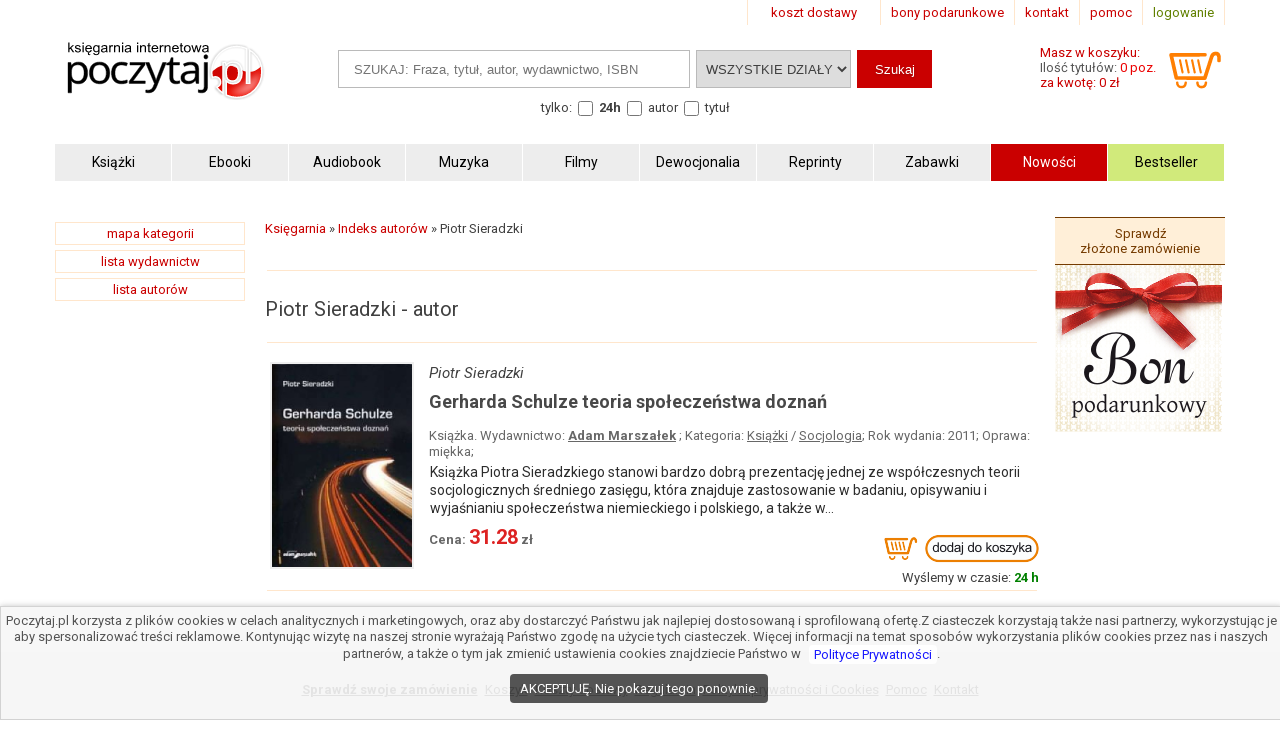

--- FILE ---
content_type: text/html; charset=UTF-8
request_url: https://www.poczytaj.pl/a/piotr-sieradzki
body_size: 8953
content:
<!DOCTYPE html>
<html lang="pl">
<head>
<link href="https://www.google-analytics.com" rel="preconnect">
<meta http-equiv="Content-Type" content="text/html; charset=UTF-8" />
<meta name="application-name" content="poczytaj.pl - księgarnia internetowa" />
<meta name="language" content="pl" />
<title lang="pl-pl">Piotr Sieradzki - autor | Księgarnia internetowa Poczytaj.pl</title>
<meta name="author" content="poczytaj.pl" />
<meta name="classification" content="księgarnia internetowa" />
<meta name="copyrights" content="Księgarnia internetowa Poczytaj.pl" />
<base href="https://www.poczytaj.pl" />
<link rel="dns-prefetch" href="https://fonts.gstatic.com" crossorigin="" />
<link rel="dns-prefetch" href="https://fonts.googleapis.com" crossorigin="" />
<link rel="dns-prefetch" href="https://static.poczytaj.pl" />

<meta name="description" content="Piotr Sieradzki - książki i inne utwory autora oferowane przez księgarnie internetową Poczytaj.pl Sprawdź jakie rabaty przygotowaliśmy specjalnie dla Ciebie." /><meta name="keywords" content="Piotr,Sieradzki,autor" />
<meta name="robots" content="index, follow" />
<meta name="googlebot" content="index, follow" />
<link rel="canonical" href="https://www.poczytaj.pl/a/piotr-sieradzki" />
<meta name="Distribution" content="Global" />
<meta name="language" content="pl" />  
<link rel="shortcut icon" href="https://www.poczytaj.pl/favicon.ico"  />
<meta name="viewport" content="width=device-width, initial-scale=1" />
<meta http-equiv="X-UA-Compatible" content="IE=edge">
<link rel="StyleSheet" type="text/css" href="https://static.poczytaj.pl/style.css?datcss=33175610132" media="all" blocking="render"  /> <link rel="StyleSheet" type="text/css" href="https://static.poczytaj.pl/responsive.css?datcss=313535210141" blocking="render" /> <link rel="apple-touch-icon-precomposed" href="https://www.poczytaj.pl/apple-touch-icon.png" />

<!--[if lt IE 9]>
                <script src="/html5shiv.js" async></script>
<![endif]-->

 <!--[if lte IE 7]>
	<link rel="stylesheet" type="text/css" href="/style_6_IE7.css" media="all" />
<![endif]-->

<script>
window.suggestmeyes_loaded = true;
function stronanowa(strToUrl, szer, wys)
{
strToUrll=strToUrl;
opcje='toolbar=no,location=no,directories=no,status=no,menubar=no,scrollbars=no,resizable=no,copyhistory=no,width='+szer+',height='+wys;
nazwa='Jpg'+szer+"x"+wys;
window.open(strToUrll,nazwa,opcje);
};

function utworz_ciasteczko(nazwa, value, dni) 
{
var date = new Date();
date.setTime(date.getTime() + (dni*24*60*60*1000));
var czas = "; expires=" + date.toGMTString();
document.cookie = nazwa+"="+value+czas+"; domain=www.poczytaj.pl;path=/";
}

function czytaj_cookie(nazwa) {
var nazwy = nazwa + "=";
var za = document.cookie.split(';');
for(var i=0; i < za.length; i++) 
{
var c = za[i];
while (c.charAt(0) == ' ') c = c.substring(1, c.length);
if (c.indexOf(nazwy) == 0) return c.substring(nazwy.length, c.length);}
return null;
}

function zamknij_okno_ciasteczka() 
{
utworz_ciasteczko('cookies_zamkniete', 'T', 365);
document.getElementById('cookies_wiadomosc').style.display = 'none';
}

function sprawdz_okno_ciasteczka() 
{
if(czytaj_cookie('cookies_zamkniete') == 'T') {document.getElementById('cookies_wiadomosc').style.display = 'none';}
}
 </script>
<!-- Google Tag Manager -->
<script>(function(w,d,s,l,i){w[l]=w[l]||[];w[l].push({'gtm.start':
new Date().getTime(),event:'gtm.js'});var f=d.getElementsByTagName(s)[0],
j=d.createElement(s),dl=l!='dataLayer'?'&l='+l:'';j.async=true;j.src=
'https://www.googletagmanager.com/gtm.js?id='+i+dl;f.parentNode.insertBefore(j,f);
})(window,document,'script','dataLayer','GTM-PF2QR9K');</script>
<!-- End Google Tag Manager -->
</head><body><!-- Google Tag Manager (noscript) -->
<noscript><iframe src="https://www.googletagmanager.com/ns.html?id=GTM-PF2QR9K"
height="0" width="0" style="display:none;visibility:hidden"></iframe></noscript>
<!-- End Google Tag Manager (noscript) --><header>
<div id="nav_gora"><div class="wyloguj"><a rel="nofollow" href="https://www.poczytaj.pl/koszyk#logowanie" class="logout">logowanie</a></div>
<div class="nav_but"><a href="https://www.poczytaj.pl/pomoc"  title="pomoc - jak zamówić, jak zapłacić">pomoc</a></div>
<div class="nav_but"><a href="https://www.poczytaj.pl/o-firmie" title="adres, telefony, email">kontakt</a></div>
<div><a href="https://www.poczytaj.pl/bony-prezentowe"  title="Strona z bonami podarunkowymi">bony podarunkowe</a></div> 
<div class="koszt_dostawy"><a href="https://www.poczytaj.pl/koszty-wysylki"  title="tabela kosztów dostarczenia przesyłki">koszt dostawy</a></div> 
</div> <div class="clear"></div>

<div id="box_logo">
<script type="application/ld+json">
{
  "@context": "http://schema.org",
  "@type": "Organization",
  "url": "https://www.poczytaj.pl",
  "logo": "https://static.poczytaj.pl/grafika/logo-poczytaj.svg",
  "name": "Księgarnia Poczytaj.pl"
}
</script><a href="https://www.poczytaj.pl" title="Strona główna" ><img src="https://static.poczytaj.pl/grafika/logo-poczytaj.svg"   alt="Logo Poczytaj.pl"  height="60" width="200" /></a></div><div id='koszyk_info'>
<div class="float_left">
<a rel="nofollow" href="https://www.poczytaj.pl/koszyk"  title="koszyk zamówienia">
<div><span>Masz w koszyku:</span></div>
<div class="cart" style="color:#575757">Ilość tytułów: <span class="red">0 poz.</span><span class="display_block"> za kwotę: 0 zł</span></div>
</a>
</div>
<div class="float_right">
<a rel="nofollow" href="https://www.poczytaj.pl/koszyk"  title="koszyk zamówienia"><img src="https://static.poczytaj.pl/grafika/koszyk.svg"  alt="pokaz koszyk"   height="40" width="60" /></a>
</div></div>
<script type="application/ld+json">
{
  "@context": "http://schema.org",
  "@type": "WebSite",
  "url": "https://www.poczytaj.pl",
  "potentialAction": [{
    "@type": "SearchAction",
    "target": "https://www.poczytaj.pl/index.php?akcja=pokaz_ksiazki&szukaj={szukaj}",
    "query-input": "required name=szukaj"
  }]
}
</script>
<div id="box_szukaj">
<form action="https://www.poczytaj.pl/index.php" method="get"><input type="hidden" name="akcja" value="pokaz_ksiazki" /><div id="button" style="vertical-align:top; margin: 0 5px 0 0;cursor: pointer;"><img src="https://static.poczytaj.pl/grafika/menu_b.png" width="40" height="40" alt="rozwiń menu"/></div><div style="vertical-align:top">
<label style="display: none !important" for="search"><span>Szukaj: </span></label>
<input type="text" value="" id="search" name="szukaj" placeholder="SZUKAJ: Fraza, tytuł, autor, wydawnictwo, ISBN" size="20" class="szukaj" required=""/></div><div style="vertical-align:top"><label style="display: none !important" for="category"><span>Kategoria: </span></label><select id="category" name="kategoria_szukaj" class="kategoria_szukaj">
<option value="cala_oferta" >WSZYSTKIE DZIAŁY</option><option value="01000000"  >KSIĄŻKI</option> <option value="01010000"  >- Albumy</option> <option value="01020000"  >- Biografie i wspomnienia</option> <option value="01030000"  >- Czasopisma</option> <option value="01040000"  >- Ekonomia i biznes</option> <option value="01050000"  >- Filozofia</option> <option value="01060000"  >- Historia</option> <option value="01250000"  >- Humanistyka</option> <option value="01070000"  >- Literatura</option> <option value="01220000"  >- Nauki ścisłe i przyrodnicze</option> <option value="01240000"  >- Pedagogika</option> <option value="01080000"  >- Polityka</option> <option value="01090000"  >- Poradniki</option> <option value="01140000"  >- Przewodniki i mapy</option> <option value="01100000"  >- Psychologia</option> <option value="01110000"  >- Religia</option> <option value="01120000"  >- Słowniki i encyklopedie</option> <option value="01230000"  >- Socjologia</option> <option value="01150000"  >- Sport</option> <option value="01130000"  >- Sztuka</option> <option value="01180000"  >- Reprinty</option> <option value="01270000"  >- Dla dzieci</option> <option value="01210000"  >- Książki inne</option> <option value="01190000"  >- Książki obcojęzyczne</option> <option value="01280000"  >- Kalendarze</option> <option value="01400000"  >- Zapowiedzi</option> <option value="01300000"  >- Oferta specjalna !</option> <option value="08000000"  >PODRĘCZNIKI</option> <option value="08050000"  >- Przedszkole</option> <option value="08040000"  >- Klasy 1-3. Szkoła podstawowa</option> <option value="08070000"  >- Klasy 4-8. Szkoła podstawowa</option> <option value="05000000"  >HERBATY</option> <option value="08030000"  >- Gimnazjum</option> <option value="08080000"  >- Szkoła ponadpodstawowa</option> <option value="08130000"  >- Przygotowanie do matury</option> <option value="08140000"  >- Szkoły artystyczne</option> <option value="08120000"  >- Języki obce</option> <option value="08100000"  >- Tablice</option> <option value="08110000"  >- Lektury</option> <option value="08060000"  >- Przedmioty zawodowe</option> <option value="08020000"  >- Podręczniki akademickie</option> <option value="08010000"  >- Inne</option> <option value="10000000"  >AUDIOBOOK</option> <option value="10040000"  >- Literatura, Proza</option> <option value="10030000"  >- Obcojęzyczne</option> <option value="10010000"  >- Dla dzieci i młodzieży</option> <option value="10020000"  >- Historyczne</option> <option value="10050000"  >- Inne</option> <option value="02000000"  >REPRINTY I REPLIKI</option> <option value="02010000"  >- Reprinty książek</option> <option value="02020000"  >- Reprinty map</option> <option value="02030000"  >- Reprinty rycin</option> <option value="02050000"  >- Repliki</option> <option value="04000000"  >MUZYKA</option> <option value="04010000"  >- Klasyczna</option> <option value="04030000"  >- Inna</option> <option value="04020000"  >- Rozrywkowa</option> <option value="04040000"  >- Płyta winylowa</option> <option value="06000000"  >MULTIMEDIA</option> <option value="06010000"  >- Gry</option> <option value="06020000"  >- Programy edukacyjne</option> <option value="07000000"  >FILMY</option> <option value="07250000"  >- Filmy religijne</option> <option value="07170000"  >- Filmy wojenne</option> <option value="07190000"  >- Filmy animowane</option> <option value="07010000"  >- Filmy dla dzieci</option> <option value="07100000"  >- Filmy obyczajowe</option> <option value="07150000"  >- Science-fiction</option> <option value="07050000"  >- Filmy historyczne</option> <option value="07030000"  >- Filmy dokumentalne</option> <option value="07090000"  >- Filmy muzyczne</option> <option value="07120000"  >- Filmy polskie</option> <option value="07130000"  >- Filmy przygodowe</option> <option value="07020000"  >- Filmy dla młodzieży</option> <option value="07060000"  >- Thriller i horror</option> <option value="07080000"  >- Komedia</option> <option value="07110000"  >- Romans</option> <option value="07160000"  >- Filmy sensacyjne</option> <option value="07180000"  >- Seriale</option> <option value="07040000"  >- Inne</option> <option value="07220000"  >- Teatr telewizji</option> <option value="07230000"  >- Dramat</option> <option value="07240000"  >- Filmy fantasy</option> <option value="09000000"  >ZABAWKI</option> <option value="09010000"  >- Gry planszowe</option> <option value="09020000"  >- Puzzle</option> <option value="09090000"  >- Klocki</option> <option value="09070000"  >- Edukacyjne</option> <option value="09150000"  >- Plastyczne</option> <option value="09200000"  >- Tablice</option> <option value="09210000"  >- Tatuaże</option> <option value="09240000"  >- Zabawki kreatywne</option> <option value="09040000"  >- Dla chłopców</option> <option value="09100000"  >- Lalki</option> <option value="09110000"  >- Łamigłówki</option> <option value="09120000"  >- Maskotki</option> <option value="09160000"  >- Pojazdy</option> <option value="09170000"  >- Roboty</option> <option value="09060000"  >- Domino</option> <option value="09230000"  >- Zabawki drewniane</option> <option value="09050000"  >- Do kąpieli</option> <option value="09080000"  >- Instrumenty muzyczne</option> <option value="09180000"  >- Sport i rekreacja</option> <option value="09140000"  >- Pamiętniki</option> <option value="09030000"  >- Bal przebierańców</option> <option value="09190000"  >- Świecące w ciemnościach</option> <option value="12000000"  >ANTYKWARIAT</option> <option value="13000000"  >ARTYKUŁY SZKOLNE I PAPIERNICZE </option> <option value="13360000"  >- Piórniki</option> <option value="13060000"  >- Cyrkle</option> <option value="13070000"  >- Długopisy</option> <option value="13080000"  >- Dziurkacze</option> <option value="13090000"  >- Farbki</option> <option value="13100000"  >- Flamastry</option> <option value="13140000"  >- Kleje</option> <option value="13180000"  >- Kreda</option> <option value="13160000"  >- Korektory</option> <option value="13190000"  >- Kredki</option> <option value="13230000"  >- Markery</option> <option value="13280000"  >- Ołówki</option> <option value="13350000"  >- Pióra</option> <option value="13130000"  >- Kalkulatory</option> <option value="13470000"  >- Teczki</option> <option value="13570000"  >- Zeszyty</option> <option value="13380000"  >- Plastelina</option> <option value="13210000"  >- Linijki</option> <option value="13040000"  >- Bloki</option> <option value="13260000"  >- Nożyczki</option> <option value="13240000"  >- Naklejki</option> <option value="13580000"  >- Zszywacze</option> <option value="13400000"  >- Pomoce naukowe</option> <option value="13270000"  >- Okładki</option> <option value="13250000"  >- Notatniki</option> <option value="13050000"  >- Cienkopisy</option> <option value="13150000"  >- Koperty i karnety</option> <option value="13490000"  >- Temperówki</option> <option value="13530000"  >- Zakładki</option> <option value="13560000"  >- Zestawy szkolne</option> <option value="13110000"  >- Glina</option> <option value="13390000"  >- Plecaki</option> <option value="13330000"  >- Pinezki, spinacze, zszywki</option> <option value="13320000"  >- Pędzelki</option> <option value="13550000"  >- Zestawy</option> <option value="13120000"  >- Gumki</option> <option value="13010000"  >- Kreatywne</option> <option value="13520000"  >- Worki na buty</option> <option value="13410000"  >- Segregatory</option> <option value="13030000"  >- Bibuła</option> <option value="13170000"  >- Party, przyjęcia</option> <option value="13220000"  >- Magnesy</option> <option value="13290000"  >- Organizery</option> <option value="13300000"  >- Papier kancelaryjny</option> <option value="13420000"  >- Skoroszyty</option> <option value="13310000"  >- Papier ksero</option> <option value="13430000"  >- Skorowidze</option> <option value="13440000"  >- Stempelki</option> <option value="13450000"  >- Szablony</option> <option value="13460000"  >- Taśmy</option> <option value="13480000"  >- Tekstylia</option> <option value="13510000"  >- Tusze</option> <option value="13500000"  >- Tuby</option> <option value="13540000"  >- Zakładki do książek</option> <option value="14000000"  >AKCESORIA</option> <option value="14020000"  >- Gadżety</option> <option value="14030000"  >- Galanteria</option> <option value="15000000"  >DEWOCJONALIA</option> <option value="15010000"  >- Różańce</option> <option value="15020000"  >- Bransolety</option> <option value="15030000"  >- Medaliki</option> <option value="15050000"  >- Krzyże</option> <option value="15060000"  >- Naklejki i magnesy</option> <option value="15040000"  >- Naszyjniki</option> <option value="75000000"  >ZDROWIE I STYL</option> <option value="75010000"  >- Miody</option> <option value="11000000"  >E-BOOK</option> <option value="11060000"  >- Historia</option> <option value="11220000"  >- Biografie</option> <option value="11380000"  >- Kuchnia</option> <option value="11450000"  >- Literatura popularnonaukowa</option> <option value="11460000"  >- Literaturoznawstwo</option> <option value="11510000"  >- Muzyka</option> <option value="11570000"  >- Polityka</option> <option value="11580000"  >- Poradniki</option> <option value="11020000"  >- Biologia Przyroda</option> <option value="11660000"  >- Religia Religioznawstwo Teologia</option> <option value="11030000"  >- Ekonomia Biznes</option> <option value="11770000"  >- Wojskowość Militaria</option> <option value="11040000"  >- Filozofia</option> <option value="11830000"  >- Literatura faktu</option> <option value="11050000"  >- Geografia</option> <option value="11070000"  >- Literatura dla dzieci</option> <option value="11080000"  >- Literatura dla młodzieży</option> <option value="11090000"  >- Matematyka</option> <option value="11100000"  >- Medycyna</option> <option value="11110000"  >- Pedagogika Oświata i szkolnictwo</option> <option value="11120000"  >- Poezja</option> <option value="11130000"  >- Psychologia</option> <option value="11140000"  >- Socjologia</option> <option value="11150000"  >- Sport Żeglarstwo</option> <option value="11170000"  >- Albumy</option> <option value="11180000"  >- Architektura</option> <option value="11190000"  >- Astrologia Parapsychologia</option> <option value="11200000"  >- Atlasy</option> <option value="11210000"  >- Bibliotekoznawstwo</option> <option value="11230000"  >- Chemia</option> <option value="11240000"  >- Dom</option> <option value="11250000"  >- Dramat</option> <option value="11260000"  >- Edukacja</option> <option value="11270000"  >- Ekologia Ochrona środowiska</option> <option value="11280000"  >- Encyklopedie</option> <option value="11290000"  >- Fantastyka</option> <option value="11300000"  >- Fizyka Astronomia</option> <option value="11310000"  >- Hobby Rekreacja</option> <option value="11320000"  >- Horror Groza</option> <option value="11330000"  >- Humor Satyra</option> <option value="11340000"  >- Informatyka</option> <option value="11350000"  >- Językoznawstwo</option> <option value="11360000"  >- Komiks</option> <option value="11370000"  >- Kryminał</option> <option value="11390000"  >- Kultura</option> <option value="11400000"  >- Leksykony</option> <option value="11410000"  >- Lektury szkolne</option> <option value="11420000"  >- Listy</option> <option value="11430000"  >- Literatura kobieca</option> <option value="11440000"  >- Literatura piękna</option> <option value="11470000"  >- Malarstwo</option> <option value="11490000"  >- Mitologia Legendy Podania</option> <option value="11500000"  >- Motoryzacja</option> <option value="11520000"  >- Nauka języków</option> <option value="11530000"  >- Ogród</option> <option value="11540000"  >- Opowiadania</option> <option value="11550000"  >- Pamiętniki Wspomnienia Dzienniki</option> <option value="11560000"  >- Poezja dla dzieci</option> <option value="11590000"  >- Powieść historyczna</option> <option value="11600000"  >- Powieść podróżnicza</option> <option value="11610000"  >- Powieść przygodowa</option> <option value="11620000"  >- Prawo Książki dla praktyków</option> <option value="11630000"  >- Prawo Podręczniki</option> <option value="11640000"  >- Przewodniki</option> <option value="11650000"  >- Publicystyka Esej</option> <option value="11670000"  >- Reportaż</option> <option value="11680000"  >- Rolnictwo Hodowla</option> <option value="11690000"  >- Romans</option> <option value="11700000"  >- Sensacja Thriller</option> <option value="11710000"  >- Słowniki</option> <option value="11720000"  >- Sztuka</option> <option value="11730000"  >- Śpiewniki Kolędy</option> <option value="11740000"  >- Teatr Film</option> <option value="11750000"  >- Technika</option> <option value="11760000"  >- Turystyka Hotelarstwo</option> <option value="11780000"  >- Wywiad</option> <option value="11790000"  >- Zdrowie Uroda</option> <option value="11810000"  >- Podręczniki szkolne</option> <option value="11820000"  >- Literatura obcojęzyczna</option> <option value="11840000"  >- Gry</option> <option value="11850000"  >- Proza</option> <option value="11860000"  >- Erotyka</option> </select></div><div style="vertical-align:top"><input type="submit" value="Szukaj"  class="szukaj_t" /></div><input type="hidden" name="id" value="best" /><input type="hidden" name="limit" value="10" /><div class="box_check"><span>tylko:</span>
<input class="checkbox" name="czas_realizacji" id="24h" type="checkbox" value="24"  />&nbsp;<label for="24h"><b>24h</b></label>
<fieldset style="display:inline;border:0"><input class="checkbox" name="gdzie" id="autor" type="checkbox" value="autor"  /> <label for="autor">autor</label> 
<input class="checkbox" name="gdzie" id="tytul" type="checkbox" value="tytul"  />  <label for="tytul">tytuł</label></fieldset>   
  
</div></form></div><div class="clear"></div><div id="nawigacja">
<nav>
<ul>
<li><a href="https://www.poczytaj.pl/k/ksiazki"  title="Książki - Tanie książki każdego rodzaju i tematyki"><strong>Książki</strong></a></li>
<li><a href="https://www.poczytaj.pl/k/e-book"  title="Ebooki"><strong><span>Ebooki</span></strong></a></li>
<li><a href="https://www.poczytaj.pl/k/audiobook"   title="Najlepsze Audiobooki | Tanie Audiobooki mp3"><strong>Audiobook</strong></a></li>
<li><a href="https://www.poczytaj.pl/k/muzyka"   title="Utwory muzyczne, piosenki, muzyka, płyty"><strong>Muzyka</strong></a></li>
<li><a href="https://www.poczytaj.pl/k/filmy"  title="Filmy | Oferta filmów DVD"><strong>Filmy</strong></a></li>
<li><a href="https://www.poczytaj.pl/k/dewocjonalia"  title="Dewocjonalia"><strong>Dewocjonalia</strong></a></li>
<li><a href="https://www.poczytaj.pl/k/reprinty"  title="Reprinty"><strong>Reprinty</strong></a></li>
<li><a href="https://www.poczytaj.pl/k/zabawki"  title="Zabawki dla dzieci"><strong>Zabawki</strong></a></li>
<li class="nowosc"><a href="https://www.poczytaj.pl/nowosci"  title="Ostatnio dodane książki"><strong>Nowości</strong></a></li>
<li class="bestseller"><a href="https://www.poczytaj.pl/bestseller"  title="Najlepiej sprzedające się książki"><strong>Bestseller</strong></a></li>
</ul>
</nav>
</div>
<div class="clear"></div>
</header><aside><div id="cookies_wiadomosc">
 Poczytaj.pl korzysta z plików cookies w celach analitycznych i marketingowych, oraz aby dostarczyć Państwu jak najlepiej dostosowaną i sprofilowaną ofertę.Z ciasteczek korzystają także nasi partnerzy, wykorzystując je aby spersonalizować treści reklamowe. Kontynując wizytę na naszej stronie wyrażają Państwo zgodę na użycie tych ciasteczek. Więcej informacji na temat sposobów wykorzystania plików cookies przez nas i naszych partnerów, a także o tym jak zmienić ustawienia cookies znajdziecie Państwo w <a href="https://www.poczytaj.pl/polityka_prywatnosci" title="Polityka Prywatnosci" style="color: #00f; background-color: #fff;">Polityce Prywatności</a>.<br /><div style="  line-height: 13px;
  background-color: #424242;
  padding: 8px 10px;
  margin: 10px;
  margin-left: 0px;
  display: inline-block;
  vertical-align: middle;
  color: #FFF;
  border-radius: 4px;
  margin-left: 5px;
  text-decoration: none;
  cursor: pointer;
" onclick="javascript:zamknij_okno_ciasteczka();" id="zamknji_okno_cookies"> AKCEPTUJĘ. Nie pokazuj tego ponownie. </div ></div>
<script>sprawdz_okno_ciasteczka();</script></aside><div id="sekcja">
<div id="lewa_kolumna">
<div class="ramka"><a href="https://www.poczytaj.pl/k" title="lista kategorii">mapa kategorii</a></div>
<div class="ramka"><a href="https://www.poczytaj.pl/w">lista wydawnictw</a>
</div>
<div class="ramka"><a href="https://www.poczytaj.pl/indeks_autorow">lista autorów</a>
</div> <nav>    <script type="application/ld+json">
{
  "@context": "http://schema.org",
  "@type": "BreadcrumbList",
  "itemListElement": [
   {
    "@type": "ListItem",
    "position": 1,
    "item": {
      "@id": "https://www.poczytaj.pl",
      "name": "Księgarnia"
    }
  },{
    "@type": "ListItem",
    "position": 2,
    "item": {
      "@id": "https://www.poczytaj.pl/indeks_autorow",
      "name": "Indeks autorów"
    }
  }  ]
}
</script>  
 </nav></div><main id="main1"><div id="sciezka"><div><a href="https://www.poczytaj.pl" title="Księgarnia Poczytaj.pl"><span>Księgarnia</span></a> &#187; <div><a href="https://www.poczytaj.pl/indeks_autorow"  title="Indeks autorów"  class="kat1"><span>Indeks autorów</span></a> &#187; <div>Piotr Sieradzki</div></div></div></div><div class="clear"></div><hr /><div class="nazwa_strony" style="float:left">  <h1>Piotr Sieradzki - autor</h1></div><div class="clear"></div><hr /><div class="clear"></div> <div>
<div class="lista_okl"><a title="Więcej..." href="https://www.poczytaj.pl/ksiazka/gerharda-schulze-teoria-spoleczenstwa-doznan-piotr-sieradzki,235246"><img src="https://static.poczytaj.pl/grafika/loading.gif" data-src="https://staticl.poczytaj.pl/235000/gerharda-schulze-teoria-spoleczenstwa-doznan-piotr-sieradzki,235246-s.jpg"     alt="okładka książki - Gerharda Schulze teoria społeczeństwa doznań"  class="lazy okl"  width="140" height="203" /></a></div>
<div class="lista_poz">
  <div class="autor_lista">Piotr Sieradzki</div><div><h3><a href="https://www.poczytaj.pl/ksiazka/gerharda-schulze-teoria-spoleczenstwa-doznan-piotr-sieradzki,235246" class="tytul" title="Gerharda Schulze teoria społeczeństwa - Piotr Sieradzki" id="id235246">Gerharda Schulze teoria społeczeństwa doznań</a></h3></div> 
  <span class="dane">Książka. Wydawnictwo: <strong><a href="https://www.poczytaj.pl/w/adam-marszalek"  style="color:rgb(103, 103, 103)" title="Książki, publikacje wydane przez Adam Marszałek">Adam Marszałek</a> </strong>;  Kategoria: <a href="k/ksiazki" style="color:rgb(103, 103, 103)" title="Najtańsze książki " >Książki</a> / <a href="k/ksiazki-socjologia" style="color:rgb(103, 103, 103)" title="Socjologia - Książki | Najważniejsze książki socjologiczne" >Socjologia</a>; Rok wydania: 2011; Oprawa: miękka; </span>  <div class="opis">Książka Piotra Sieradzkiego stanowi bardzo dobrą prezentację jednej ze współczesnych teorii socjologicznych średniego zasięgu, która znajduje zastosowanie w badaniu, opisywaniu i wyjaśnianiu społeczeństwa niemieckiego i polskiego, a także w...</div> 
<div class="lista_cena"><span class="cena display_block"> <span class="cenad">31.28</span>&nbsp;</span></div> <div class="lista_koszyk"><form name="addToCartForm235246631" class="addToCartForm235246631">
  <input type="hidden" id="inputid235246631" class="inputid" value="235246"/>
  <input type="hidden" id="inputt235246631" class="inputt" value="235246631"/>
  <input id="submitbutton235246631" class="bt_add tg-btn tg-btnstyletwo"  type="image" alt="DODAJ DO KOSZYKA" src="https://static.poczytaj.pl/grafika/koszyk_n.png" />
</form> <span>Wyślemy w czasie:</span><span class="green"><b> 24 h </b> </span></div> 
</div></div>
  <div class="clear"><hr /></div>            
               
 
</main><div  id="prawa_kolumna"><aside>
<a href="https://www.poczytaj.pl/sprawdzenie_zamowienia" class="sprawdz_box">Sprawdź złożone&nbsp;zamówienie</a><div>
<a href="https://www.poczytaj.pl/bony-prezentowe" class="red"><img src="https://static.poczytaj.pl/grafika/bon-podarunkowy.png" alt="Bony podarunkowe"  height="167" width="167" /></a>
</div> </aside>

</div></div><footer><script src="https://static.poczytaj.pl/js/jquery.min.js"></script>

<script>

$(document).ready(function()
            {  
       $('.bt_add').click(function(event) {   
    var pos = $(this).parent().find('.inputid').val();
    var nom = $(this).parent().find('.inputnom').val();
    var but = $(this).parent().find('.inputt').val(); 
    var dodatkowo = $("input[name='dodatkowo']:checked").val(); 
    console.log('a' + dodatkowo);
     $.ajax({
            url: "https://www.poczytaj.pl/do_koszyka/cart.php",
            type: "POST",
            data: {id_ksiazki: pos, nom: nom, dodatkowo: dodatkowo},
            success: function(data)  { 
            $('.cart').html(data);
            $.when(                      
            $('.addToCartForm'+but).fadeOut(700, function () {            
            $('.addToCartForm'+but).html('<img src="https://static.poczytaj.pl/grafika/koszyk_d.png" alt="dodana_'+pos+'"><div style="margin:5px"><a href="https://www.poczytaj.pl/index.php?akcja=pokaz_koszyk" rel="nofollow" target="_self" style="font-size:12px;color:#84B71D"><u><b>ZOBACZ KOSZYK</b></u></a>').fadeIn(500)
            }));
            }
        }); 
      
    return false;
}) 
})


$(document).ready(function()
            { 
 $('.bt_add_inne').click(function(event) {
    var pos = $(this).parent().find('.inputid').val();
    var nom = $(this).parent().find('.inputnom').val();
    var but = $(this).parent().find('.inputt').val();
     $.ajax({
            url: "https://www.poczytaj.pl/do_koszyka/cart_inne.php",
            type: "POST",
            data: {id_ksiazki: pos, nom: nom},
            success: function(data) {
            console.log(data);
            $('.cart').html(data);
            $('.addToCartForm'+but).fadeOut(500);
            $('.addToCartForm'+but).html('<img src="https://static.poczytaj.pl/grafika/koszyk_d.png" alt="dodana_'+pos+'"><div style="margin:5px"><a href="https://www.poczytaj.pl/index.php?akcja=pokaz_koszyk" rel="nofollow" target="_self" style="font-size:12px;color:#84B71D"><u><b>ZOBACZ KOSZYK</b></u></a>');
            $('.addToCartForm'+but).fadeIn(500);
            }
        });
      
    return false;
});


 $('#button').click(function(event) {
  $('#nawigacja').toggle();
  $('#nav_pion').toggle();   

  }); 

   $(window).resize(function() {
   if ($(window).width() > 799) {
   $('#nawigacja').show();
   $('#nav_pion').show();
   
   }else
   {

   
   };


   });


 
})
</script>
  


<script src="https://static.poczytaj.pl/js/jquery.lazy.min.js"></script>
  <script>
 
  
   $(function() {
        $('.lazy').Lazy();
        $('.okienko').delay(900).fadeIn('slow'); 
    });
</script>


<nav><ul>
<li><a href="https://www.poczytaj.pl/sprawdzenie_zamowienia" title="Sprawdzenie zamówienia"><b>Sprawdź swoje zamówienie</b></a></li>
<li><a href="https://www.poczytaj.pl/koszyk" rel="nofollow" title="Koszyk zamówienia">Koszyk</a></li>
<li><a href="https://www.poczytaj.pl/koszty-wysylki" title="tabela kosztów dostarczenia przesyłki">Koszty dostawy</a></li>
<li><a href="https://www.poczytaj.pl/regulamin"  rel="nofollow">Regulamin</a></li>
<li><a href="https://www.poczytaj.pl/polityka_prywatnosci">Polityka prywatności i Cookies</a></li> <li><a href="https://www.poczytaj.pl/pomoc" title="pomoc - jak zamówić, jak zapłacić">Pomoc</a></li>
<li><a href="https://www.poczytaj.pl/o-firmie" title="adres, telefony, email">Kontakt</a></li>
</ul></nav>
 

<nav>Mapa strony: <ul>
<li><a href="https://www.poczytaj.pl/nowosci/2026" title="Mapa strony 2026">2026</a></li>
<li><a href="https://www.poczytaj.pl/nowosci/2025" title="Mapa strony 2025">2025</a></li>
<li><a href="https://www.poczytaj.pl/nowosci/2024" title="Mapa strony 2024">2024</a></li>
<li><a href="https://www.poczytaj.pl/nowosci/2023" title="Mapa strony 2023">2023</a></li>
<li><a href="https://www.poczytaj.pl/nowosci/2022" title="Mapa strony 2022">2022</a></li>
<li><a href="https://www.poczytaj.pl/nowosci/2021" title="Mapa strony 2021">2021</a></li>
<li><a href="https://www.poczytaj.pl/nowosci/2020" title="Mapa strony 2020">2020</a></li>
<li> 
<a href="https://www.poczytaj.pl/k" title="Lista kategorii">Mapa kategorii</a></li>
<li><a href="https://www.poczytaj.pl/w">Lista wydawnictw</a></li>
<li><a href="https://www.poczytaj.pl/indeks_autorow">Lista autorów</a></li>

</ul></nav>
 <div id="copyright"><span class="display_block">&copy; 2002-2026  Księgarnia Internetowa Poczytaj.pl</span> <span class="display_block">"Dante" G. Baran, G. Fugiel</span> <span class="display_block">ul. Ojcowska 1, 31-344 Kraków</span> <span>Konto Bankowe nr: 23105014451000009228661790</span> <span class="display_block">tel. 530-473-263; e-mail: prawa@poczytaj.pl - <a href="https://www.poczytaj.pl/rss/nowosci.rss"   title="Kanał RSS - Nowości" target="_blank" >RSS</a></span><img src="https://static.poczytaj.pl/grafika/metody-platnosci-wysylka_lazy.png" data-src="https://static.poczytaj.pl/grafika/metody-platnosci-wysylka-2.png" class="lazy" alt="Metody płatności: Przelewy24.pl" /></div></footer></body></html>